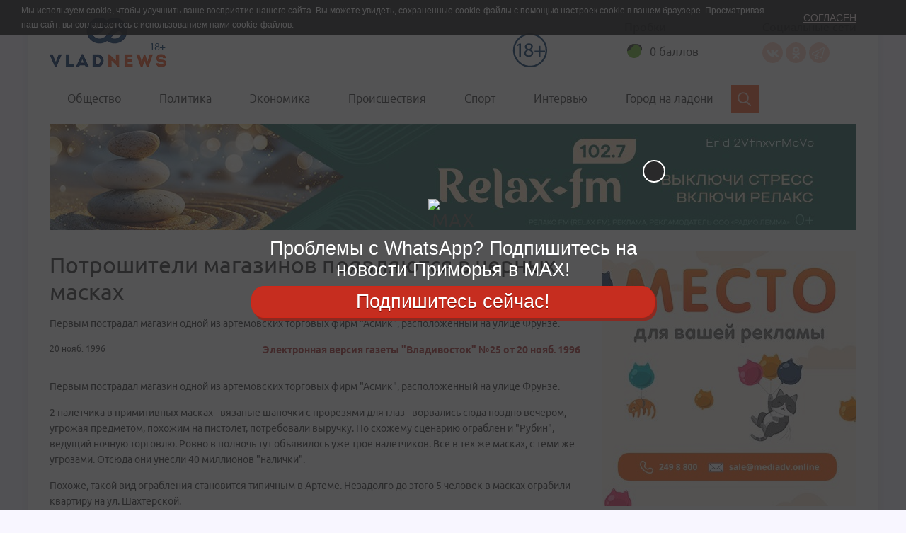

--- FILE ---
content_type: text/html; charset=UTF-8
request_url: https://vladnews.ru/ev/vl/25/73984/potroshiteli_magazinov
body_size: 13085
content:
<!DOCTYPE html>
<html lang="ru">
    <head >
        <title>Потрошители магазинов появляются в черных масках</title>
        <meta name="keywords" />
<meta name="description" content="metadescription" />
<meta name="robots" content="all" />
<meta name="viewport" content="width=device-width, initial-scale=1.0" />
<meta name="Content-type" content="text/html; charset=utf-8" />
<meta name="google-site-verification" content="7K2OK9n2fAuGt2q1oWf5KSxmPvgJH-0uF95UrY3nxf8" />
<meta name="yandex-verification" content="acca09f288e97a62" />
<meta property="og:title" content="Потрошители магазинов появляются в черных масках" />
<meta property="og:description" content="metadescription" />
<meta property="og:url" content="//vladnews.ru/ev/vl/25/73984/potroshiteli_magazinov" />
<meta property="og:type" content="article" />


        
        

            <link rel="stylesheet" href="/style.css?v2.0" type="text/css" media="all"/>
                
                                                            
            <link rel="alternate" title='RSS-лента Информационного портала Владивосток vladnews.ru", Все новости' href='/rss.xml' type='application/rss+xml'/>
            <link rel="alternate" title='RSS-лента газеты Владивосток' href='/yandex.xml' type='application/rss+xml'/>

        
        
    



    </head>

<body>
<div class="sealine-zone" data-zone="682403743"></div>
<div class="sealine-zone" data-zone="970239218"></div>
    <!--LiveInternet counter--><script type="text/javascript">
        new Image().src = "//counter.yadro.ru/hit?r"+
            escape(document.referrer)+((typeof(screen)=="undefined")?"":
                ";s"+screen.width+""+screen.height+""+(screen.colorDepth?
                    screen.colorDepth:screen.pixelDepth))+";u"+escape(document.URL)+
            ";"+Math.random();</script><!--/LiveInternet-->

<!-- Yandex.Metrika counter -->
<script type="text/javascript" >
   (function(m,e,t,r,i,k,a){m[i]=m[i]||function(){(m[i].a=m[i].a||[]).push(arguments)};
   m[i].l=1*new Date();k=e.createElement(t),a=e.getElementsByTagName(t)[0],k.async=1,k.src=r,a.parentNode.insertBefore(k,a)})
   (window, document, "script", "https://mc.yandex.ru/metrika/tag.js", "ym");

   ym(67604965, "init", {
        clickmap:true,
        trackLinks:true,
        accurateTrackBounce:true,
        webvisor:true
   });
</script>
<noscript><div><img src="https://mc.yandex.ru/watch/67604965" style="position:absolute; left:-9999px;" alt="" /></div></noscript>
<!-- /Yandex.Metrika counter -->

<div class="cookies" id="overlay" style="display: block;">
    <p><span>Мы используем cookie, чтобы улучшить ваше восприятие нашего сайта. Вы можете увидеть, сохраненные cookie-файлы с помощью настроек cookie в вашем браузере. </span>Просматривая наш сайт, вы соглашаетесь с использованием нами <a href="https://ru.wikipedia.org/wiki/Cookie" target="_blank">cookie-файлов</a>.</p>
    <button class="cookies__close-button" id="hide_popup">Согласен</button>
</div>


<script>
    function getCookie(name) {
        var cookie_arr = document.cookie.split('; ');
        var cookie_obj = {};
        for (var i=0; i<cookie_arr.length; i++) {
            var nv = cookie_arr[i].split('=');
            cookie_obj[nv[0]] = nv[1];
        }
        return cookie_obj[name];
    }
    var overlay_div = document.getElementById('overlay');
    if ( getCookie('hide_popup') === 'yes' ) {
        overlay_div.style.display='none';
    }
    else
    {
        overlay_div.style.display='block';
    }
    document.getElementById('hide_popup')
        .addEventListener('click', function() {
            var date = new Date(new Date().getTime() + 60 * 1000 * 60 * 24 * 365);
            document.cookie = "hide_popup=yes; path=/; expires=" + date.toUTCString();
            overlay_div.style.display='none';
        });
</script>


    




    <div id="panel" class="container wrapper" data-panel="true">

            
    
                    

            

            
			<!-- test -->
            
            

                    



    <header class="header">
		<script>window.yaContextCb=window.yaContextCb||[]</script>
		<script src="https://yandex.ru/ads/system/context.js" async></script>
        <div class="header-top">
            <div class="row">
                <div class="col-sm-4 col-md-2">
                    <a href="/" class="logo">
                        
<img alt="VladNews.png" title="VladNews.png" src="/uploads/reference/2020/05/25/39ad76c65c57e88707ab27f3e2840fdb006a461a.png" width="165" height="70" id="logo"  />
                    </a>
                    <div class="header-search header-search--mobile">
                        <div class="header-search__field">
                            <input type="text">
                        </div>
                                                                                                </div>
                </div>
				<!-- A2 -->
                <div class="col-md-4 col-lg-5">
                    
                                                                

                </div>
                <div class="col-xs-12 col-sm-8 col-md-6 col-lg-5">
                    <div class="header-informer-container header-mobile-menu"><!-- Мобильное меню -->
                        <button class="header-mobile-menu__button toggle-button" type=button>
                            Меню
                        </button>
                        <div style="width: 40px;">
                            <div class="header-informer hidden-xs" style="margin-left:-36px; margin-top:22px; width: 53px; height: 48px; background-position-x: 0; background-position-y: -2px; background-image: url('/bundles/app/img/18+.png?v2.0')"></div>
                        </div>

                        <div class="header-informer">
                            <span class="header-informer__title">Пробки</span>
                                                                                                                    <div class="traffic-summary__visual" style="background: white;padding-bottom: 6px;padding-right: 6px;padding-left: 2px;">
                                <div class="traffic-summary__visual-icon traffic-summary__visual-icon_color_green"></div>
                                <div class="traffic-summary__visual-text">
                                                                                                                                                    <a class="link link_theme_normal i-bem link_js_inited"  href="/traffic" target="_blank">
                                        0 баллов
                                    </a>
                                </div>
                            </div>
                                                    </div>

                        <div class="header-social header-social--desktop">
                            <div class="header-social__title">Социальные сети</div>
                            <a href="https://vk.com/vladnewsru" class="header-social__link header-social__link--vk" target="_blank">Вконтакте</a>
                            <!--a href="" class="header-social__link header-social__link--fb" target="_blank">Facebook</a-->
                            <a href="http://ok.ru/group/54917522259997" class="header-social__link header-social__link--ok" target="_blank">Одноклассники</a>
                            <!--a href="http://twitter.com/Vladnews" class="header-social__link header-social__link--tw" target="_blank">Twitter</a-->
                            <!--a href="" class="header-social__link header-social__link--inst" ><p>Instagram</p></a-->
                            <a href="https://teleg.run/vladnewsru" class="header-social__link header-social__link--telegram" ><p>Telegram</p></a>

                        </div>

                    </div>
                </div>
            </div>
        </div>

                            

        <div class="row">
            <div class="col-sm-12">
                <div class="header-menu">

                                            <div class="header-menu__item">


                                                                                                     

                                                    <a class="" href="/rubrics/obshchestvo">Общество</a>
                        

                        </div>
                                            <div class="header-menu__item">


                                                                                                     

                                                    <a class="" href="/rubrics/politika">Политика</a>
                        

                        </div>
                                            <div class="header-menu__item">


                                                                                                     

                                                    <a class="" href="/rubrics/ekonomika">Экономика</a>
                        

                        </div>
                                            <div class="header-menu__item">


                                                                                                     

                                                    <a class="" href="/rubrics/proisshestviia">Происшествия</a>
                        

                        </div>
                                            <div class="header-menu__item">


                                                                                                     

                                                    <a class="" href="/rubrics/sport">Спорт</a>
                        

                        </div>
                                            <div class="header-menu__item">


                                                                                                     

                                                    <a class="" href="/rubrics/interviu">Интервью</a>
                        

                        </div>
                                            <div class="header-menu__item">


                                                                                                     

                                                    <a class="" href="/rubrics/gorod-na-ladoni">Город на ладони</a>
                        

                        </div>
                    
                </div>
                                                                                                                                                                                                                                                                                                                        
                <div class="header-search">
                    <div class="header-search__field">
                        <input type="text">
                    </div>
                                                            
                    <form id="demo-b" action="/search">
                        <input type="search" name="q" id="q" aria-label="Search">
                    </form>

                </div>
            </div>
        </div>




    </header>



                



    
        
            <div class=" hidden-sm hidden-xs"
                 data-newsb="257"
                                            style="margin-bottom: 30px;"
                    >
                
        <div class="erirtoken"></div>

        <a title="Релакс" href="/newsb/away/257" target="_blank">
            
<img alt="Релакс" title="Релакс" src="/uploads/newsb/2025/12/27/c376c81d3ae00c48118885c2d07d8d9e8d453aca.jpeg" width="1140" height="150"  />
        </a>

    

            </div>
            

                



            <div style="float:inherit">
            <div class=" hidden-md hidden-lg">
<!-- Yandex.RTB R-A-5705458-11 -->
<div id="yandex_rtb_R-A-5705458-11"></div>
<script>
window.yaContextCb.push(() => {
    Ya.Context.AdvManager.render({
        "blockId": "R-A-5705458-11",
        "renderTo": "yandex_rtb_R-A-5705458-11"
    })
})
</script>
</div>
        </div>
    

        

    
			<!-- test -->
            
    
                    

            

            

                <main>
                    

                    
                    
    
                    

            

            

                    <div class="row">
                        <div class="col-md-8">
                            
    
        
            
            
                
<main class="main-content">
    <div class="post-heading">
        <h1>Потрошители магазинов появляются в черных масках</h1>
        <p class="post-heading__subtitle">Первым пострадал магазин одной из артемовских торговых фирм &quot;Асмик&quot;, расположенный на улице Фрунзе.</p>
        <div class="post-heading__meta">
            <span class="post-heading__time">20 нояб. 1996</span>
            <a href="/ev/vl/25" class="post-heading__theme">Электронная версия газеты &quot;Владивосток&quot; №25  от 20 нояб. 1996</a>
        </div>
    </div>

    
    <p>Первым пострадал магазин одной из артемовских торговых фирм "Асмик", расположенный на улице Фрунзе. </p><p>2 налетчика в примитивных масках - вязаные шапочки с прорезями для глаз - ворвались сюда поздно вечером, угрожая предметом, похожим на пистолет, потребовали выручку. По схожему сценарию ограблен и "Рубин", ведущий ночную торговлю. Ровно в полночь тут объявилось уже трое налетчиков. Все в тех же масках, с теми же угрозами. Отсюда они унесли 40 миллионов "налички".</p>Похоже, такой вид ограбления становится типичным в Артеме. Незадолго до этого 5 человек в масках ограбили квартиру на ул. Шахтерской.


            <p><b>Автор:</b>
            Оксана ЗАВОДОВА, специально для &quot;В&quot;
        </p>
    
                                    
</main>
<div class="post-meta">
    <div class="post-meta__social">
            </div>
</div>




        
            <div class="hidden-md hidden-lg">
                <!-- Yandex.RTB R-A-139878-2 -->
                <div id="yandex_rtb_R-A-139878-2"></div>
                <script type="text/javascript">
                    (function(w, d, n, s, t) {
                        w[n] = w[n] || [];
                        w[n].push(function() {
                            Ya.Context.AdvManager.render({
                                blockId: "R-A-139878-2",
                                renderTo: "yandex_rtb_R-A-139878-2",
                                async: true
                            });
                        });
                        t = d.getElementsByTagName("script")[0];
                        s = d.createElement("script");
                        s.type = "text/javascript";
                        s.src = "//an.yandex.ru/system/context.js";
                        s.async = true;
                        t.parentNode.insertBefore(s, t);
                    })(this, this.document, "yandexContextAsyncCallbacks");
                </script>
            </div>

            <div class="hidden-xs">
                <!-- Yandex.RTB R-A-139878-1 -->
                <div id="yandex_rtb_R-A-139878-1"></div>
                <script type="text/javascript">
                    (function(w, d, n, s, t) {
                        w[n] = w[n] || [];
                        w[n].push(function() {
                            Ya.Context.AdvManager.render({
                                blockId: "R-A-139878-1",
                                renderTo: "yandex_rtb_R-A-139878-1",
                                async: true
                            });
                        });
                        t = d.getElementsByTagName("script")[0];
                        s = d.createElement("script");
                        s.type = "text/javascript";
                        s.src = "//an.yandex.ru/system/context.js";
                        s.async = true;
                        t.parentNode.insertBefore(s, t);
                    })(this, this.document, "yandexContextAsyncCallbacks");
                </script>
            </div>
        

<div class="comments">
            <div class="comments">
            <div id="mc-container"></div>
            <script type="text/javascript">
                cackle_widget = window.cackle_widget || [];
                cackle_widget.push({widget: 'Comment', id: 56086});
                (function() {
                    var mc = document.createElement('script');
                    mc.type = 'text/javascript';
                    mc.async = true;
                    mc.src = ('https:' == document.location.protocol ? 'https' : 'http') + '://cackle.me/widget.js';
                    var s = document.getElementsByTagName('script')[0]; s.parentNode.insertBefore(mc, s.nextSibling);
                })();
            </script>
            <a id="mc-link" href="http://cackle.me">Комментарии для сайта <b style="color:#4FA3DA">Cackl</b><b style="color:#F65077">e</b></a>
        </div>
    </div>





            
                        
                        </div>
                        <div class="col-md-4">
                            <div class="sidebar">
                                
    
                    

                    



    
        
            <div class=" hidden-sm hidden-xs"
                 data-newsb="210"
                                            style="margin-bottom: 30px;"
                    >
                
        <div class="erirtoken"></div>

        <a title="ДМЦ" href="/newsb/away/210" target="_blank">
            
<img alt="ДМЦ" title="ДМЦ" src="/uploads/newsb/2025/08/22/a16ab062ddc1962f519bda6e60c652244c6939fa.jpeg" width="360" height="360"  />
        </a>

    

            </div>
            

                


                                        
                                                                                                                                                                                                                                                                                                                                                                        

    <div class="sidebar-widget main-news">
        <div class="sidebar-widget__heading">
           Важные новости
        </div>

                                    <div class="post-item">
                    <a href="//vladnews.ru/2026-01-29/263056/pryamuyu_liniyu">
<img alt="Безымянный.png" title="Безымянный.png" src="/uploads/news/2026/01/29/thumb_558428_news_xl.png" width="360" height="235" class="post-item__img"  />
</a>
                    <h3 class="post-item__title"><a href="//vladnews.ru/2026-01-29/263056/pryamuyu_liniyu">На прямую линию с губернатором Приморья поступило 2 тысячи вопросов</a></h3>
                                        <span class="post-item__date">
                                                    29.01.2026
                                            </span>
                </div>
                                                <div class="post-item">
                    <div class="clearfix">
                        <a href="//vladnews.ru/2026-01-29/263055/vpes_lataet">
<img alt="5463107012657877665.jpg" title="5463107012657877665.jpg" src="/uploads/news/2026/01/29/thumb_558427_news_xxs.jpeg" width="125" height="80" class="post-item__img-float"  />
</a>
                        <p><a href="//vladnews.ru/2026-01-29/263055/vpes_lataet">ВПЭС латает дыру в трубопроводе на Чапаева во Владивостоке</a></p>
                    </div>
                </div>
                                                <div class="post-item">
                    <div class="clearfix">
                        <a href="//vladnews.ru/2026-01-29/263053/fontan_kipyatka">
<img alt="eb0e904d-4a4d-46d8-9079-366df1948ed7.jpeg" title="eb0e904d-4a4d-46d8-9079-366df1948ed7.jpeg" src="/uploads/news/2026/01/29/thumb_558425_news_xxs.jpeg" width="125" height="80" class="post-item__img-float"  />
</a>
                        <p><a href="//vladnews.ru/2026-01-29/263053/fontan_kipyatka">Фонтан кипятка вырвался из труб на Заре во Владивостоке</a></p>
                    </div>
                </div>
                                                <div class="post-item">
                    <div class="clearfix">
                        <a href="//vladnews.ru/2026-01-29/262989/primore_voshlo">
<img alt="2026-01-29 10.02.41.jpg" title="2026-01-29 10.02.41.jpg" src="/uploads/news/2026/01/29/thumb_558356_news_xxs.jpeg" width="125" height="80" class="post-item__img-float"  />
</a>
                        <p><a href="//vladnews.ru/2026-01-29/262989/primore_voshlo">Приморье вошло в топ-10 регионов России по туризму</a></p>
                    </div>
                </div>
                    
    </div>



                



    
        
            <div class=" hidden-sm hidden-xs"
                 data-newsb="211"
                                            style="margin-bottom: 30px;"
                    >
                
        <div class="erirtoken"></div>

        <a title="ДМЦ" href="/newsb/away/211" target="_blank">
            
<img alt="ДМЦ" title="ДМЦ" src="/uploads/newsb/2025/08/22/402a75aa767482c0d9e3880c03e98943632c9387.jpeg" width="360" height="360"  />
        </a>

    

            </div>
            

                



    <div class="sidebar-widget other-news">
        <div class="sidebar-widget__heading">
            Другие новости
        </div>
                         <div class="post-item post-border ">
        <div class="clearfix">
            <a href="//vladnews.ru/2026-01-30/262995/rossiyan_predupredili">
<img alt="image (6).png" title="image (6).png" src="/uploads/news/2026/01/29/thumb_558362_news_xxs.png" width="125" height="80" class="post-item__img-float"  />
</a>
            <div class="post-item__title"><a href="//vladnews.ru/2026-01-30/262995/rossiyan_predupredili">Россиян предупредили о росте заболеваемости гриппом в феврале</a></div>
        </div>
        <p><a href="//vladnews.ru/2026-01-30/262995/rossiyan_predupredili">Россиян ждет вспышка заболеваемости гриппом уже в феврале</a></p>
        <span class="post-item__date">
                            сегодня, 04:27
                    </span>
                                            </div>

                         <div class="post-item post-border ">
        <div class="clearfix">
            <a href="//vladnews.ru/2026-01-30/262993/otpusk_fevrale">
<img alt="image (1).jpg" title="image (1).jpg" src="/uploads/news/2026/01/29/thumb_558360_news_xxs.jpeg" width="125" height="80" class="post-item__img-float"  />
</a>
            <div class="post-item__title"><a href="//vladnews.ru/2026-01-30/262993/otpusk_fevrale">Отпуск в феврале будет невыгоден</a></div>
        </div>
        <p><a href="//vladnews.ru/2026-01-30/262993/otpusk_fevrale">В 2026 году в феврале всего 19 рабочих дней</a></p>
        <span class="post-item__date">
                            сегодня, 03:24
                    </span>
                                            </div>

                         <div class="post-item post-border ">
        <div class="clearfix">
            <a href="//vladnews.ru/2026-01-30/262992/alimenty_rossii">
<img alt="thumb_514861_news_xxxl риа.jpg" title="thumb_514861_news_xxxl риа.jpg" src="/uploads/news/2026/01/29/thumb_558359_news_xxs.jpeg" width="125" height="80" class="post-item__img-float"  />
</a>
            <div class="post-item__title"><a href="//vladnews.ru/2026-01-30/262992/alimenty_rossii">Алименты в России начнут считать по-новому</a></div>
        </div>
        <p><a href="//vladnews.ru/2026-01-30/262992/alimenty_rossii">До начала марта 2026 года при расчетах используется МРОТ, но подход изменится</a></p>
        <span class="post-item__date">
                            сегодня, 02:25
                    </span>
                                            </div>

                         <div class="post-item post-border ">
        <div class="clearfix">
            <a href="//vladnews.ru/2026-01-30/262986/socialnye_pensii">
<img alt="2026-01-29 09.57.59.jpg" title="2026-01-29 09.57.59.jpg" src="/uploads/news/2026/01/29/thumb_558353_news_xxs.jpeg" width="125" height="80" class="post-item__img-float"  />
</a>
            <div class="post-item__title"><a href="//vladnews.ru/2026-01-30/262986/socialnye_pensii">Социальные пенсии в России повысят с 1 апреля 2026 года</a></div>
        </div>
        <p><a href="//vladnews.ru/2026-01-30/262986/socialnye_pensii">Индексация составит 6,8 процента</a></p>
        <span class="post-item__date">
                            сегодня, 01:26
                    </span>
                                            </div>

        
                                </div>


                



    
            

                



    <div class="sidebar-widget">
        <h3 class="sidebar-widget__title">Фоторепортаж</h3>
        <div class="photo-story">
                            <div class="photo-story__item">
                    <div class="photo-story__label">
                        27 фото
                    </div>
                    <a href="//vladnews.ru/2026-01-27/262897/vladivostoke_pochtili">
                        
<img alt="Vozlozhenie-_18_.jpg" title="Vozlozhenie-_18_.jpg" src="/uploads/news/2026/01/27/thumb_558216_news_s.jpeg" width="250" height="250"  />
                    </a>
                    <a href="//vladnews.ru/2026-01-27/262897/vladivostoke_pochtili" class="photo-story__title">
                        Во Владивостоке почтили память защитников и жителей блокадного Ленинграда
                    </a>
                </div>
                            <div class="photo-story__item">
                    <div class="photo-story__label">
                        8 фото
                    </div>
                    <a href="//vladnews.ru/2026-01-25/262742/vladivostoke_pochtili">
                        
<img alt="1-_3_.jpg" title="1-_3_.jpg" src="/uploads/news/2026/01/25/thumb_558018_news_s.jpeg" width="250" height="250"  />
                    </a>
                    <a href="//vladnews.ru/2026-01-25/262742/vladivostoke_pochtili" class="photo-story__title">
                        Во Владивостоке почтили память Владимира Высоцкого традиционным концертом
                    </a>
                </div>
                            <div class="photo-story__item">
                    <div class="photo-story__label">
                        9 фото
                    </div>
                    <a href="//vladnews.ru/2026-01-25/262732/teplye_basseyny">
                        
<img alt="kontseptsiyu-razvitiya-SHamory-predstavili-vo-Vladivostoke-_1_.jpg" title="kontseptsiyu-razvitiya-SHamory-predstavili-vo-Vladivostoke-_1_.jpg" src="/uploads/news/2026/01/25/thumb_557989_news_s.jpeg" width="250" height="250"  />
                    </a>
                    <a href="//vladnews.ru/2026-01-25/262732/teplye_basseyny" class="photo-story__title">
                        Теплые бассейны и новый променад: Шамора станет круглоголичным курортом
                    </a>
                </div>
                        <!--
            <div class="photo-story__item">
                <div class="photo-story__label">
                    7 фото
                </div>
                <a href="#">
                    <img src="img/photo-story-img-2.jpg" alt="">
                </a>
                <a href="#" class="photo-story__title">
                    Такие однотипные, но родные края
                </a>
            </div>
            <div class="photo-story__item">
                <div class="photo-story__label">
                    7 фото
                </div>
                <a href="#">
                    <img src="img/photo-story-img-3.jpg" alt="">
                </a>
                <a href="#" class="photo-story__title">
                    Конкурс бариста, выиграл наш земляк
                </a>
            </div>
            <div class="photo-story__item">
                <div class="photo-story__label">
                    7 фото
                </div>
                <a href="#">
                    <img src="img/photo-story-img-4.jpg" alt="">
                </a>
                <a href="#" class="photo-story__title">
                    Работа руками. Прошла выставка ручной работы
                </a>
            </div> -->
        </div>
    </div>



        

            
                            </div>
                        </div>
                    </div>

                    
    
                    

            

            

                    <div class="row">
                        <div class="col-sm-12">
                            
    
                    

            

            
                        </div>
                    </div>

                </main>

                            
            

                    


                                
                    
                                                                


                                    
                            
    <footer class="footer">
        <div class="row">
            <div class="col-sm-3">
                <p>© 1997 - 2026 VLADNEWS</p>
                <p>При любом использовании материалов ссылка на vladnews.ru обязательна. Коммерческий отдел 8 (423) 249-8800</p>
                <div class="policy">
                     <a href="/policy">Политика обработки персональных данных</a>
                </div>
            </div>
            <div class="col-sm-9">
                <div class="footer-menu">
                    <b class="footer-menu__title">Рубрики</b>
                    <ul class="footer-menu__list">

                                                                                                                        <li class="footer-menu__item"> <a href="/rubrics/obshchestvo">Общество</a></li>
                                                                                                                                                                                    <li class="footer-menu__item"> <a href="/rubrics/politika">Политика</a></li>
                                                                                                                                                                                    <li class="footer-menu__item"> <a href="/rubrics/ekonomika">Экономика</a></li>
                                                                                                                                                                                    <li class="footer-menu__item"> <a href="/rubrics/proisshestviia">Происшествия</a></li>
                                                                                                                                                                                                                                                
                    </ul>
                    <ul class="footer-menu__list" >
                                                                                                                                                                                                                                                                                                    <li class="footer-menu__item"> <a href="/rubrics/sport">Спорт</a></li>
                                                                                                                <li class="footer-menu__item"> <a href="/rubrics/interviu">Интервью</a></li>
                                                                                                                <li class="footer-menu__item"> <a href="/rubrics/gorod-na-ladoni">Город на ладони</a></li>
                                                                        </ul>
                </div>
                <div class="footer-menu">

                    <b class="footer-menu__title">Издательство</b>

                                                <ul class="footer-menu__list">
            
                <li class="footer-menu__item li-first">        <a href="/reklama" class="">Реклама</a>        
    </li>

    
                <li class="footer-menu__item last">        <a href="/about" class="">Редакция</a>        
    </li>


    </ul>


                                                <ul class="footer-menu__list">
            
                <li class="footer-menu__item li-first">        <a href="/arch" class="">Архив газеты &quot;Владивосток&quot;</a>        
    </li>

    
                <li class="footer-menu__item last">        <a href="/archive" class="">Архив новостей</a>        
    </li>


    </ul>


                </div>
                <div class="footer-menu">
                    <b class="footer-menu__title">Социальные сети</b>
                                                <ul class="footer-menu__list">
            
                <li class="footer-menu__item li-first">        <a href="https://vk.com/vladnewsru" class="">vkontakte</a>        
    </li>

    
                <li class="footer-menu__item">        <a href="http://ok.ru/group/54917522259997" class="">Одноклассники</a>        
    </li>

    
                <li class="footer-menu__item last">        <a href="https://teleg.run/vladnewsru" class="">Телеграм</a>        
    </li>


    </ul>

                </div>
            </div>
            <div class="col-sm-8">
                <div class="footer__certificate">
				<!-- выходные данные -->
                    <div>На данном сайте распространяется информация сетевого издания "VLADNEWS" - свидетельство о регистрации СМИ ЭЛ № ФС 77 - 72742, выдано Федеральной службой по надзору в сфере связи, информационных технологий и массовых коммуникаций (Роскомнадзор) 17 мая 2018 г. Учредитель ООО "Дальневосточный Медиа Центр". 690091, Приморский край, г. Владивосток, ул. Уборевича, д.20А, офис 13.  Главный редактор Юркевич Дмитрий Юрьевич. Адрес редакции: 690091, Приморский край, г. Владивосток, ул. Уборевича, д.20А, офис 13. Тел.: +7 (423) 2-415-600.</div>
<p><strong><a href="https://mediadv.online/">https://mediadv.online/</a></strong></p>
<div>Электронный адрес редакции: vladnews@inbox.ru. Отдел продаж «Дальневосточный Медиа Центр» sale@mediadv.online. Тел.: +7 (423) 249-8-800. 
18+</div>

<script type="text/javascript">	
	function installcookie(name, dat) {
		var expires;
		var cookstr;
		var days=30;
		expires = new Date(Date.now() + days * 24 * 60 * 60 * 1000).toUTCString();
		cookstr = name + "=" + encodeURIComponent(dat) + "; expires=" + expires + "; path=/";
		document.cookie = cookstr;
	}
	
	function findCoockie() {
		console.log("HH");
		var myCookie = getCookie("nkustcook");
		if (myCookie == null) {
			installcookie("nkustcook",1);
			return false;
			// do cookie doesn't exist stuff;
		} else {
			// do cookie exists stuff
			return true;
		}
	}

	function searchCoockie() {
		var myCookie = getCookie("nkustcook");
		if (myCookie == null) {
			return false;
		} else {
			return true;
		}
	}
	
	function getCookie(name) {
		var dc = document.cookie;
		var prefix = name + "=";
		var begin = dc.indexOf("; " + prefix);
		if (begin == -1) {
			begin = dc.indexOf(prefix);
			if (begin != 0) return null;
		}
		else
		{
			begin += 2;
			var end = document.cookie.indexOf(";", begin);
			if (end == -1) {
			end = dc.length;
			}
		}
		// because unescape has been deprecated, replaced with decodeURI
		//return unescape(dc.substring(begin + prefix.length, end));
		return decodeURI(dc.substring(begin + prefix.length, end));
	} 
	
	
	function getRandomInt(min, max) {
		min = Math.ceil(min);
		max = Math.floor(max);
		return Math.floor(Math.random() * (max - min + 1)) + min;
	}

		
	
		if (searchCoockie() == false) {
				
			var whatsarr = new Array(
'https://chat.whatsapp.com/EwVrpFB83yj9NVk8AT00MY',
'https://chat.whatsapp.com/EwVrpFB83yj9NVk8AT00MY'
				);
			var instalink = 'https://www.instagram.com/astv_ru/';
			var maxlink = 'https://max.ru/vladnews';
			var customlink = 'https://t.me/vladnewsru/9210';
			var tglink = 'https://t.me/vladnewsru';
			var d = new Date();
			var n = d.getHours();
			var w = d.getDay();
			var showpopupvar = 0; /* always show popup, even if cookie set */
			var showpopuptimer = 1; /* seconds before popup */
			var whrand = getRandomInt(0, whatsarr.length-1);
			var whlink = whatsarr[whrand];

			/** check if mobile **/
			window.mobileAndTabletcheck = function() {
				var check = false; (function(a){if(/(android|bb\d+|meego).+mobile|avantgo|bada\/|blackberry|blazer|compal|elaine|fennec|hiptop|iemobile|ip(hone|od)|iris|kindle|lge |maemo|midp|mmp|mobile.+firefox|netfront|opera m(ob|in)i|palm( os)?|phone|p(ixi|re)\/|plucker|pocket|psp|series(4|6)0|symbian|treo|up\.(browser|link)|vodafone|wap|windows ce|xda|xiino|android|ipad|playbook|silk/i.test(a)||/1207|6310|6590|3gso|4thp|50[1-6]i|770s|802s|a wa|abac|ac(er|oo|s\-)|ai(ko|rn)|al(av|ca|co)|amoi|an(ex|ny|yw)|aptu|ar(ch|go)|as(te|us)|attw|au(di|\-m|r |s )|avan|be(ck|ll|nq)|bi(lb|rd)|bl(ac|az)|br(e|v)w|bumb|bw\-(n|u)|c55\/|capi|ccwa|cdm\-|cell|chtm|cldc|cmd\-|co(mp|nd)|craw|da(it|ll|ng)|dbte|dc\-s|devi|dica|dmob|do(c|p)o|ds(12|\-d)|el(49|ai)|em(l2|ul)|er(ic|k0)|esl8|ez([4-7]0|os|wa|ze)|fetc|fly(\-|_)|g1 u|g560|gene|gf\-5|g\-mo|go(\.w|od)|gr(ad|un)|haie|hcit|hd\-(m|p|t)|hei\-|hi(pt|ta)|hp( i|ip)|hs\-c|ht(c(\-| |_|a|g|p|s|t)|tp)|hu(aw|tc)|i\-(20|go|ma)|i230|iac( |\-|\/)|ibro|idea|ig01|ikom|im1k|inno|ipaq|iris|ja(t|v)a|jbro|jemu|jigs|kddi|keji|kgt( |\/)|klon|kpt |kwc\-|kyo(c|k)|le(no|xi)|lg( g|\/(k|l|u)|50|54|\-[a-w])|libw|lynx|m1\-w|m3ga|m50\/|ma(te|ui|xo)|mc(01|21|ca)|m\-cr|me(rc|ri)|mi(o8|oa|ts)|mmef|mo(01|02|bi|de|do|t(\-| |o|v)|zz)|mt(50|p1|v )|mwbp|mywa|n10[0-2]|n20[2-3]|n30(0|2)|n50(0|2|5)|n7(0(0|1)|10)|ne((c|m)\-|on|tf|wf|wg|wt)|nok(6|i)|nzph|o2im|op(ti|wv)|oran|owg1|p800|pan(a|d|t)|pdxg|pg(13|\-([1-8]|c))|phil|pire|pl(ay|uc)|pn\-2|po(ck|rt|se)|prox|psio|pt\-g|qa\-a|qc(07|12|21|32|60|\-[2-7]|i\-)|qtek|r380|r600|raks|rim9|ro(ve|zo)|s55\/|sa(ge|ma|mm|ms|ny|va)|sc(01|h\-|oo|p\-)|sdk\/|se(c(\-|0|1)|47|mc|nd|ri)|sgh\-|shar|sie(\-|m)|sk\-0|sl(45|id)|sm(al|ar|b3|it|t5)|so(ft|ny)|sp(01|h\-|v\-|v )|sy(01|mb)|t2(18|50)|t6(00|10|18)|ta(gt|lk)|tcl\-|tdg\-|tel(i|m)|tim\-|t\-mo|to(pl|sh)|ts(70|m\-|m3|m5)|tx\-9|up(\.b|g1|si)|utst|v400|v750|veri|vi(rg|te)|vk(40|5[0-3]|\-v)|vm40|voda|vulc|vx(52|53|60|61|70|80|81|83|85|98)|w3c(\-| )|webc|whit|wi(g |nc|nw)|wmlb|wonu|x700|yas\-|your|zeto|zte\-/i.test(a.substr(0,4))) check = true;})(navigator.userAgent||navigator.vendor||window.opera);
				return check;
			};
											
			function showpopup() {
				var tmp = document.getElementById("fullscreenmf");
				tmp.style.opacity = "1";
				tmp.style.display = "block";
				var tmp = document.getElementById("clfullscreenbutton");
				tmp.style.display = "block";
				showpopupvar = 0;
			}
											
			function hidepopup() {
				installcookie("nkustcook",1);
				document.getElementById("fullscreenmf").remove();
				//document.getElementById("fullscreenmf").style.display = "none";
			}
							
			function openlink(URL) {
				installcookie("nkustcook",1);
				document.getElementById("fullscreenmf").remove();
				//document.getElementById("fullscreenmf").style.display = "none";
				if (typeof URL !== 'undefined') {
					window.open(URL, '_blank');
				}
			}

			var blockwidth = 600;
			var fontsize = 27;
			var clfontsize = 18;
			var mobilecoef = 1;
			/*random or manual?*/
			var randtxt = 0;
			
			if (randtxt == 1) {
				ctt = getRandomInt(0,2);
			}
			
			/*select if manual*/
			if (randtxt == 0) {
				ctt = 3; /* 0 - wh, 1 - tg, 2 - insta, 3 - MAX, 4 - custom */
			}
			
			if (ctt == 0) {
				var buttontxt = document.createTextNode("Нажать здесь");
				var URL = whlink;
			}
			if (ctt == 1) {
				var buttontxt = document.createTextNode("Подписаться");
				var URL = tglink;
			}
			if (ctt == 2) {
				var buttontxt = document.createTextNode("Подпишитесь сейчас!");
				var URL = instalink;
			}
			if (ctt == 3) {
				var buttontxt = document.createTextNode("Подпишитесь сейчас!");
				var URL = maxlink;
			}
			if (ctt == 4) {
				var buttontxt = document.createTextNode("Подписаться!");
				var URL = customlink;
			}
			var buttontxtclose = document.createTextNode("Закрыть");

			var mobile = window.mobileAndTabletcheck();
			if (mobile) {
				fontsize = fontsize * mobilecoef;
				blockwidth = 280;
			}
			var mobile = window.mobileAndTabletcheck();
			if (mobile) {
				fontsize = fontsize * mobilecoef;
			}
			var lineheig = fontsize*1.1;
			//var showtimer = setInterval(whTimer, showpopuptimer * 1000);				

			/** overlay **/
			var overlay = document.createElement('div');
			overlay.id = 'fullscreenmf';
			overlay.style.cssText = 'margin: 0px; padding:0; z-index: 9991; position: absolute; width: 100%; height: 100%; background-color: rgba(41, 41, 42, 0.8); top: 0; left: 0;';
			overlay.onclick = function (e) {openlink(URL)};
			document.body.appendChild(overlay);

			/** center **/
			var center = document.createElement('div');
			center.id = 'centerfs';
			center.style.cssText = 'margin: 0; padding: 15px; font-size: ' + fontsize + 'px; line-height: ' + lineheig + 'px; z-index: 9993; position: absolute; top: 50%; left: 50%; margin-right: -50%; transform: translate(-50%, -50%);  width: ' + blockwidth + 'px; text-align: center;';
			document.getElementById("fullscreenmf").appendChild(center);
			
			/** whatsapp logo container **/
			var elem = document.createElement('div');
			elem.id = 'fssocaillogo';
			elem.style.cssText = 'margin: 10px auto; z-index: 9994; width: 70px; height: auto;';
			document.getElementById("centerfs").appendChild(elem);

			/** whatsapp logo **/
			var imgw = 70;
			var imgh = 70;
			var imgwh = document.createElement('img');

			if (ctt == 0) {
				imgwh.src = "https://astv.ru/Content/whatsapp/images/logo-whatsapp.png";
				imgwh.title = "WhatsApp";
				
				var ifr = document.createElement('a');
				ifr.id = 'fullscreenmfa';
				var linkText = document.createTextNode("Читайте свежие новости Владивостока, Приморья и Дальнего Востока в WhatsAPP, просто нажмите ссылку!");
				ifr.appendChild(linkText);
				ifr.href = whlink;
				ifr.title = "WhatsApp";
				ifr.target = "_blank";
				ifr.style.cssText = 'color: white;text-decoration: none;font-family: "Roboto Slab", "arial narrow", sans-serif; font-size:' + fontsize + 'px; line-height: ' + lineheig + 'px; text-shadow: rgb(0 0 0) 1px 1px 1px;';
			}
			if (ctt == 1) {
				imgwh.src = "https://astv.ru/Content/whatsapp/images/tglogo_big.png";
				imgwh.title = "Telegram";
				
				var ifr = document.createElement('a');
				ifr.id = 'fullscreenmfa';
				var linkText = document.createTextNode("Новости Владивостока и Дальнего Востока в Telegram");
				ifr.appendChild(linkText);
				ifr.href = tglink;
				ifr.title = "Telegram";
				ifr.target = "_blank";
				ifr.style.cssText = 'color: white;text-decoration: none;font-family: "Roboto Slab", "arial narrow", sans-serif; font-size: ' + fontsize + 'px; line-height: ' + lineheig + 'px;';
			}
			if (ctt == 2) {
				imgwh.src = "https://astv.ru/Content/whatsapp/images/insta_70x70.png";
				imgwh.title = "Instagram";
				
				var ifr = document.createElement('a');
				ifr.id = 'fullscreenmfa';
				var linkText = document.createTextNode("@astv_ru - главный Instagram-паблик Сахалина и Курил.\r\nВы ещё не с нами?\r\n");
				ifr.appendChild(linkText);
				ifr.href = instalink;
				ifr.title = "Instagram";
				ifr.target = "_blank";
				ifr.style.cssText = 'color: white;text-decoration: none;font-family: "Roboto Slab", "arial narrow", sans-serif; font-size: ' + fontsize + 'px; line-height: ' + lineheig + 'px;';
			}
			if (ctt == 3) {
				imgwh.src = "https://astv.ru/Content/whatsapp/images/max_70x70.png";
				imgwh.title = "MAX";
				
				var ifr = document.createElement('a');
				ifr.id = 'fullscreenmfa';
				var linkText = document.createTextNode("Проблемы с WhatsApp?\r\nПодпишитесь на новости Приморья в MAX!\r\n");
				ifr.appendChild(linkText);
				ifr.href = maxlink;
				ifr.title = "MAX";
				ifr.target = "_blank";
				ifr.style.cssText = 'color: white;text-decoration: none;font-family: "Roboto Slab", "arial narrow", sans-serif; font-size: ' + fontsize + 'px; line-height: ' + lineheig + 'px;';
			}
			if (ctt == 4) {
				imgwh.src = "https://astv.ru/Content/whatsapp/images/tglogo_big.png";
				imgwh.title = "Instagram";
				
				var ifr = document.createElement('a');
				ifr.id = 'fullscreenmfa';
				var linkText = document.createTextNode("Хочешь живую ёлку - подписывайся\r\n");
				ifr.appendChild(linkText);
				ifr.href = customlink;
				ifr.title = "Викторина";
				ifr.target = "_blank";
				ifr.style.cssText = 'color: white;text-decoration: none;font-family: "Roboto Slab", "arial narrow", sans-serif; font-size: ' + fontsize + 'px; line-height: ' + lineheig + 'px;';
			}
			imgwh.width = imgw*mobilecoef;
			imgwh.height = imgh*mobilecoef;
			imgwh.onclick = function (e) {openlink(URL)};
			document.getElementById("fssocaillogo").appendChild(imgwh);
			
			document.getElementById("centerfs").appendChild(ifr);
			
			/** button **/
			var buttonwrapper = document.createElement('div');
			buttonwrapper.id = 'buttonwrapper';
			buttonwrapper.style.cssText = 'display: block; text-align: center; margin-top: 8px;';
			document.getElementById("centerfs").appendChild(buttonwrapper);
			
			
			/** Subscribe button **/
			var fsbutton = document.createElement('a');
			fsbutton.id = 'fullscreenbutton';
			fsbutton.href = URL;
			fsbutton.target = "_blank";
			fsbutton.appendChild(buttontxt);
			fsbutton.style.cssText = 'z-index: 9995; box-shadow: 3px 4px 0px 0px #8a2a21; background-color:#c62d1f; border-radius:18px; border:1px solid #d02718; display:block; cursor:pointer; color:#ffffff; font-family:"Roboto Slab", "arial narrow", sans-serif; font-size:' + fontsize + 'px; padding:7px 25px; text-decoration:none; text-shadow:0px 1px 0px #810e05;';
			fsbutton.onclick = function (f) {hidepopup()};
			document.getElementById("buttonwrapper").appendChild(fsbutton);
			
			/** Close button **/
			var close = document.createElement('div');
			close.id = 'clfullscreenbutton';
			close.innerHTML = "";
			close.onclick = function (g) {hidepopup()};
			close.style.cssText = "margin: 0px; padding:3px; font-size: ' + fontsize + 'px; z-index: 99999;position: absolute;right: 0;top: -30px; cursor: pointer; color: white; font-family: sans-serif; width: 32px; height: 32px; text-align: center; border-radius: 30px; border: 2px solid #fff; background: rgba(41, 41, 42, 1) url('https://astv.ru/Content/whatsapp/images/close.png') no-repeat center center;";
			document.getElementById("buttonwrapper").appendChild(close);
		}
	</script>
                </div>

            </div>
            <div class="col-sm-2">
                <div class="footer__certificate">
                <!--LiveInternet logo--><a href="//www.liveinternet.ru/click"
                                           target="_blank" aria-label="Статистика Liveinternet"><img src="//counter.yadro.ru/logo?14.6"
                                                                title="LiveInternet: показано число просмотров за 24 часа, посетителей за 24 часа и за сегодня"
                                                                alt="" border="0" width="88" height="31"/></a><!--/LiveInternet-->
                </div>
            </div>

            <div class="col-sm-2">
                <div class="footer__certificate">
				
                </div>
            </div>
        </div>
    </footer>



        

    
                </div>
	
    
            

                    

<script>window.yaContextCb=window.yaContextCb||[]</script>
<script src="https://yandex.ru/ads/system/context.js" async></script>
    <nav id="menu">
        <div class="links-list">

                            <div class="header-menu__item">

                                                                                    
                                            <a class=" links-list__link" href="/rubrics/obshchestvo">Общество</a>
                    
                                                                                                                            </div>
                            <div class="header-menu__item">

                                                                                    
                                            <a class=" links-list__link" href="/rubrics/politika">Политика</a>
                    
                                                                                                                            </div>
                            <div class="header-menu__item">

                                                                                    
                                            <a class=" links-list__link" href="/rubrics/ekonomika">Экономика</a>
                    
                                                                                                                            </div>
                            <div class="header-menu__item">

                                                                                    
                                            <a class=" links-list__link" href="/rubrics/proisshestviia">Происшествия</a>
                    
                                                                                                                            </div>
                            <div class="header-menu__item">

                                                                                    
                                            <a class=" links-list__link" href="/rubrics/sport">Спорт</a>
                    
                                                                                                                            </div>
                            <div class="header-menu__item">

                                                                                    
                                            <a class=" links-list__link" href="/rubrics/interviu">Интервью</a>
                    
                                                                                                                            </div>
                            <div class="header-menu__item">

                                                                                    
                                            <a class=" links-list__link" href="/rubrics/gorod-na-ladoni">Город на ладони</a>
                    
                                                                                                                            </div>
            
        </div>
        <div class="header-social mobile-menu__social-links">
            <div class="header-social__title">Социальные сети</div>
            <a href="https://vk.com/vladnewsru" class="header-social__link header-social__link--vk">
                Вконтакте
            </a>
            <!--a href="https://www.facebook.com/Vladnewsru" class="header-social__link header-social__link--fb">
                Facebook
            </a-->
            <a href="https://ok.ru/group/54917522259997" class="header-social__link header-social__link--ok">
                Одноклассники
            </a>
            <!--a href="https://www.instagram.com/riavladnews/" class="header-social__link header-social__link--inst">
                Instagram
            </a-->
            <a href="https://twitter.com/Vladnews" class="header-social__link header-social__link--tw">
                Twitter
            </a>
            <a href="https://t.me/Vladnewsru" class="header-social__link header-social__link--telegram">
                Telegram
            </a>

        </div>
    </nav>




        

    

                        
    

    <script src="/bundles/fosjsrouting/js/router.js?v2.0"></script>
    <script src="/js/routing?callback=fos.Router.setData"></script>
                <script src="/bundles/app/js/jquery-2.1.4.min.js?v2.0" type="text/javascript"></script>
            <script src="//cdnjs.cloudflare.com/ajax/libs/fotorama/4.6.4/fotorama.js" type="text/javascript"></script>
            <script src="/bundles/app/js/jquery.gallery.js?v2.0" type="text/javascript"></script>
            <script src="/bundles/app/js/classie.js?v2.0" type="text/javascript"></script>
            <script src="/bundles/app/js/owl.carousel.min.js?v2.0" type="text/javascript"></script>
            <script src="/bundles/app/js/slideout.min.js?v2.0" type="text/javascript"></script>
    



            <script src="/js/fdefd49.js?v2.0"></script>
    


</body>
</html>


--- FILE ---
content_type: image/svg+xml
request_url: https://vladnews.ru/bundles/app/img/burger-icon.svg
body_size: 3102
content:
<svg xmlns="http://www.w3.org/2000/svg" width="40" height="33" viewBox="0 0 40 33">
  <metadata><?xpacket begin="﻿" id="W5M0MpCehiHzreSzNTczkc9d"?>
<x:xmpmeta xmlns:x="adobe:ns:meta/" x:xmptk="Adobe XMP Core 5.6-c138 79.159824, 2016/09/14-01:09:01        ">
   <rdf:RDF xmlns:rdf="http://www.w3.org/1999/02/22-rdf-syntax-ns#">
      <rdf:Description rdf:about=""/>
   </rdf:RDF>
</x:xmpmeta>
                                                                                                    
                                                                                                    
                                                                                                    
                                                                                                    
                                                                                                    
                                                                                                    
                                                                                                    
                                                                                                    
                                                                                                    
                                                                                                    
                                                                                                    
                                                                                                    
                                                                                                    
                                                                                                    
                                                                                                    
                                                                                                    
                                                                                                    
                                                                                                    
                                                                                                    
                                                                                                    
                           
<?xpacket end="w"?></metadata>
<defs>
    <style>
      .cls-1 {
        fill: #fff;
        fill-rule: evenodd;
      }
    </style>
  </defs>
  <path id="Menu" class="cls-1" d="M70,243.65A1.567,1.567,0,0,0,68.333,242H31.667A1.567,1.567,0,0,0,30,243.65v3.3a1.567,1.567,0,0,0,1.667,1.65H68.333A1.567,1.567,0,0,0,70,246.95v-3.3Zm0,13.2a1.567,1.567,0,0,0-1.667-1.65H31.667A1.567,1.567,0,0,0,30,256.85v3.3a1.567,1.567,0,0,0,1.667,1.65H68.333A1.567,1.567,0,0,0,70,260.15v-3.3Zm0,13.2a1.567,1.567,0,0,0-1.667-1.65H31.667A1.567,1.567,0,0,0,30,270.05v3.3A1.567,1.567,0,0,0,31.667,275H68.333A1.567,1.567,0,0,0,70,273.35v-3.3Z" transform="translate(-30 -242)"/>
</svg>
